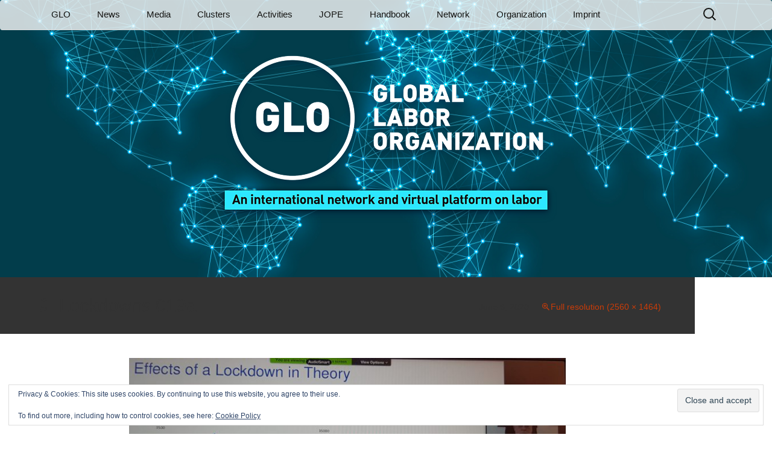

--- FILE ---
content_type: text/html; charset=UTF-8
request_url: https://glabor.org/lockdowns-019a/
body_size: 16265
content:
<!DOCTYPE html>
<!--[if IE 7]>
<html class="ie ie7" lang="en-US">
<![endif]-->
<!--[if IE 8]>
<html class="ie ie8" lang="en-US">
<![endif]-->
<!--[if !(IE 7) & !(IE 8)]><!-->
<html lang="en-US">
<!--<![endif]-->
<head>
	<meta charset="UTF-8">
	<meta name="viewport" content="width=device-width">
	<title>Lockdowns 019a</title>
	<link rel="profile" href="http://gmpg.org/xfn/11">
	<link rel="pingback" href="https://glabor.org/xmlrpc.php">
	<meta name='robots' content='index, follow, max-image-preview:large, max-snippet:-1, max-video-preview:-1' />
	<style>img:is([sizes="auto" i], [sizes^="auto," i]) { contain-intrinsic-size: 3000px 1500px }</style>
	
	<!-- This site is optimized with the Yoast SEO plugin v26.6 - https://yoast.com/wordpress/plugins/seo/ -->
	<title>Lockdowns 019a</title>
	<link rel="canonical" href="https://glabor.org/lockdowns-019a/" />
	<meta property="og:locale" content="en_US" />
	<meta property="og:type" content="article" />
	<meta property="og:title" content="Lockdowns 019a" />
	<meta property="og:url" content="https://glabor.org/lockdowns-019a/" />
	<meta property="og:site_name" content="Global Labor Organization (GLO)" />
	<meta property="og:image" content="https://glabor.org/lockdowns-019a" />
	<meta property="og:image:width" content="2560" />
	<meta property="og:image:height" content="1464" />
	<meta property="og:image:type" content="image/jpeg" />
	<meta name="twitter:card" content="summary_large_image" />
	<meta name="twitter:site" content="@Glabor_org" />
	<script type="application/ld+json" class="yoast-schema-graph">{"@context":"https://schema.org","@graph":[{"@type":"WebPage","@id":"https://glabor.org/lockdowns-019a/","url":"https://glabor.org/lockdowns-019a/","name":"Lockdowns 019a","isPartOf":{"@id":"https://glabor.org/#website"},"primaryImageOfPage":{"@id":"https://glabor.org/lockdowns-019a/#primaryimage"},"image":{"@id":"https://glabor.org/lockdowns-019a/#primaryimage"},"thumbnailUrl":"https://glabor.org/wp-content/uploads/2020/06/Lockdowns-019a-scaled.jpg","datePublished":"2020-06-06T08:31:53+00:00","breadcrumb":{"@id":"https://glabor.org/lockdowns-019a/#breadcrumb"},"inLanguage":"en-US","potentialAction":[{"@type":"ReadAction","target":["https://glabor.org/lockdowns-019a/"]}]},{"@type":"ImageObject","inLanguage":"en-US","@id":"https://glabor.org/lockdowns-019a/#primaryimage","url":"https://glabor.org/wp-content/uploads/2020/06/Lockdowns-019a-scaled.jpg","contentUrl":"https://glabor.org/wp-content/uploads/2020/06/Lockdowns-019a-scaled.jpg","width":2560,"height":1464},{"@type":"BreadcrumbList","@id":"https://glabor.org/lockdowns-019a/#breadcrumb","itemListElement":[{"@type":"ListItem","position":1,"name":"Home","item":"https://glabor.org/"},{"@type":"ListItem","position":2,"name":"Lockdowns 019a"}]},{"@type":"WebSite","@id":"https://glabor.org/#website","url":"https://glabor.org/","name":"Global Labor Organization (GLO)","description":"","publisher":{"@id":"https://glabor.org/#organization"},"potentialAction":[{"@type":"SearchAction","target":{"@type":"EntryPoint","urlTemplate":"https://glabor.org/?s={search_term_string}"},"query-input":{"@type":"PropertyValueSpecification","valueRequired":true,"valueName":"search_term_string"}}],"inLanguage":"en-US"},{"@type":"Organization","@id":"https://glabor.org/#organization","name":"Global Labor Organization (GLO)","url":"https://glabor.org/","logo":{"@type":"ImageObject","inLanguage":"en-US","@id":"https://glabor.org/#/schema/logo/image/","url":"https://glabor.org/wp-content/uploads/2017/03/GLO_black.png","contentUrl":"https://glabor.org/wp-content/uploads/2017/03/GLO_black.png","width":300,"height":300,"caption":"Global Labor Organization (GLO)"},"image":{"@id":"https://glabor.org/#/schema/logo/image/"},"sameAs":["https://x.com/Glabor_org","https://www.linkedin.com/company/17979647"]}]}</script>
	<!-- / Yoast SEO plugin. -->


<link rel='dns-prefetch' href='//js.stripe.com' />
<link rel='dns-prefetch' href='//secure.gravatar.com' />
<link rel='dns-prefetch' href='//stats.wp.com' />
<link rel='dns-prefetch' href='//checkout.stripe.com' />
<link rel='dns-prefetch' href='//v0.wordpress.com' />
<link rel='preconnect' href='//c0.wp.com' />
<link rel="alternate" type="application/rss+xml" title="Global Labor Organization (GLO) &raquo; Feed" href="https://glabor.org/feed/" />
<link rel="alternate" type="application/rss+xml" title="Global Labor Organization (GLO) &raquo; Comments Feed" href="https://glabor.org/comments/feed/" />
<link rel="alternate" type="text/calendar" title="Global Labor Organization (GLO) &raquo; iCal Feed" href="https://glabor.org/events/?ical=1" />
<script>
window._wpemojiSettings = {"baseUrl":"https:\/\/s.w.org\/images\/core\/emoji\/16.0.1\/72x72\/","ext":".png","svgUrl":"https:\/\/s.w.org\/images\/core\/emoji\/16.0.1\/svg\/","svgExt":".svg","source":{"concatemoji":"https:\/\/glabor.org\/wp-includes\/js\/wp-emoji-release.min.js?ver=6.8.3"}};
/*! This file is auto-generated */
!function(s,n){var o,i,e;function c(e){try{var t={supportTests:e,timestamp:(new Date).valueOf()};sessionStorage.setItem(o,JSON.stringify(t))}catch(e){}}function p(e,t,n){e.clearRect(0,0,e.canvas.width,e.canvas.height),e.fillText(t,0,0);var t=new Uint32Array(e.getImageData(0,0,e.canvas.width,e.canvas.height).data),a=(e.clearRect(0,0,e.canvas.width,e.canvas.height),e.fillText(n,0,0),new Uint32Array(e.getImageData(0,0,e.canvas.width,e.canvas.height).data));return t.every(function(e,t){return e===a[t]})}function u(e,t){e.clearRect(0,0,e.canvas.width,e.canvas.height),e.fillText(t,0,0);for(var n=e.getImageData(16,16,1,1),a=0;a<n.data.length;a++)if(0!==n.data[a])return!1;return!0}function f(e,t,n,a){switch(t){case"flag":return n(e,"\ud83c\udff3\ufe0f\u200d\u26a7\ufe0f","\ud83c\udff3\ufe0f\u200b\u26a7\ufe0f")?!1:!n(e,"\ud83c\udde8\ud83c\uddf6","\ud83c\udde8\u200b\ud83c\uddf6")&&!n(e,"\ud83c\udff4\udb40\udc67\udb40\udc62\udb40\udc65\udb40\udc6e\udb40\udc67\udb40\udc7f","\ud83c\udff4\u200b\udb40\udc67\u200b\udb40\udc62\u200b\udb40\udc65\u200b\udb40\udc6e\u200b\udb40\udc67\u200b\udb40\udc7f");case"emoji":return!a(e,"\ud83e\udedf")}return!1}function g(e,t,n,a){var r="undefined"!=typeof WorkerGlobalScope&&self instanceof WorkerGlobalScope?new OffscreenCanvas(300,150):s.createElement("canvas"),o=r.getContext("2d",{willReadFrequently:!0}),i=(o.textBaseline="top",o.font="600 32px Arial",{});return e.forEach(function(e){i[e]=t(o,e,n,a)}),i}function t(e){var t=s.createElement("script");t.src=e,t.defer=!0,s.head.appendChild(t)}"undefined"!=typeof Promise&&(o="wpEmojiSettingsSupports",i=["flag","emoji"],n.supports={everything:!0,everythingExceptFlag:!0},e=new Promise(function(e){s.addEventListener("DOMContentLoaded",e,{once:!0})}),new Promise(function(t){var n=function(){try{var e=JSON.parse(sessionStorage.getItem(o));if("object"==typeof e&&"number"==typeof e.timestamp&&(new Date).valueOf()<e.timestamp+604800&&"object"==typeof e.supportTests)return e.supportTests}catch(e){}return null}();if(!n){if("undefined"!=typeof Worker&&"undefined"!=typeof OffscreenCanvas&&"undefined"!=typeof URL&&URL.createObjectURL&&"undefined"!=typeof Blob)try{var e="postMessage("+g.toString()+"("+[JSON.stringify(i),f.toString(),p.toString(),u.toString()].join(",")+"));",a=new Blob([e],{type:"text/javascript"}),r=new Worker(URL.createObjectURL(a),{name:"wpTestEmojiSupports"});return void(r.onmessage=function(e){c(n=e.data),r.terminate(),t(n)})}catch(e){}c(n=g(i,f,p,u))}t(n)}).then(function(e){for(var t in e)n.supports[t]=e[t],n.supports.everything=n.supports.everything&&n.supports[t],"flag"!==t&&(n.supports.everythingExceptFlag=n.supports.everythingExceptFlag&&n.supports[t]);n.supports.everythingExceptFlag=n.supports.everythingExceptFlag&&!n.supports.flag,n.DOMReady=!1,n.readyCallback=function(){n.DOMReady=!0}}).then(function(){return e}).then(function(){var e;n.supports.everything||(n.readyCallback(),(e=n.source||{}).concatemoji?t(e.concatemoji):e.wpemoji&&e.twemoji&&(t(e.twemoji),t(e.wpemoji)))}))}((window,document),window._wpemojiSettings);
</script>
<style id='wp-emoji-styles-inline-css'>

	img.wp-smiley, img.emoji {
		display: inline !important;
		border: none !important;
		box-shadow: none !important;
		height: 1em !important;
		width: 1em !important;
		margin: 0 0.07em !important;
		vertical-align: -0.1em !important;
		background: none !important;
		padding: 0 !important;
	}
</style>
<link rel='stylesheet' id='wp-block-library-css' href='https://c0.wp.com/c/6.8.3/wp-includes/css/dist/block-library/style.min.css' media='all' />
<style id='wp-block-library-theme-inline-css'>
.wp-block-audio :where(figcaption){color:#555;font-size:13px;text-align:center}.is-dark-theme .wp-block-audio :where(figcaption){color:#ffffffa6}.wp-block-audio{margin:0 0 1em}.wp-block-code{border:1px solid #ccc;border-radius:4px;font-family:Menlo,Consolas,monaco,monospace;padding:.8em 1em}.wp-block-embed :where(figcaption){color:#555;font-size:13px;text-align:center}.is-dark-theme .wp-block-embed :where(figcaption){color:#ffffffa6}.wp-block-embed{margin:0 0 1em}.blocks-gallery-caption{color:#555;font-size:13px;text-align:center}.is-dark-theme .blocks-gallery-caption{color:#ffffffa6}:root :where(.wp-block-image figcaption){color:#555;font-size:13px;text-align:center}.is-dark-theme :root :where(.wp-block-image figcaption){color:#ffffffa6}.wp-block-image{margin:0 0 1em}.wp-block-pullquote{border-bottom:4px solid;border-top:4px solid;color:currentColor;margin-bottom:1.75em}.wp-block-pullquote cite,.wp-block-pullquote footer,.wp-block-pullquote__citation{color:currentColor;font-size:.8125em;font-style:normal;text-transform:uppercase}.wp-block-quote{border-left:.25em solid;margin:0 0 1.75em;padding-left:1em}.wp-block-quote cite,.wp-block-quote footer{color:currentColor;font-size:.8125em;font-style:normal;position:relative}.wp-block-quote:where(.has-text-align-right){border-left:none;border-right:.25em solid;padding-left:0;padding-right:1em}.wp-block-quote:where(.has-text-align-center){border:none;padding-left:0}.wp-block-quote.is-large,.wp-block-quote.is-style-large,.wp-block-quote:where(.is-style-plain){border:none}.wp-block-search .wp-block-search__label{font-weight:700}.wp-block-search__button{border:1px solid #ccc;padding:.375em .625em}:where(.wp-block-group.has-background){padding:1.25em 2.375em}.wp-block-separator.has-css-opacity{opacity:.4}.wp-block-separator{border:none;border-bottom:2px solid;margin-left:auto;margin-right:auto}.wp-block-separator.has-alpha-channel-opacity{opacity:1}.wp-block-separator:not(.is-style-wide):not(.is-style-dots){width:100px}.wp-block-separator.has-background:not(.is-style-dots){border-bottom:none;height:1px}.wp-block-separator.has-background:not(.is-style-wide):not(.is-style-dots){height:2px}.wp-block-table{margin:0 0 1em}.wp-block-table td,.wp-block-table th{word-break:normal}.wp-block-table :where(figcaption){color:#555;font-size:13px;text-align:center}.is-dark-theme .wp-block-table :where(figcaption){color:#ffffffa6}.wp-block-video :where(figcaption){color:#555;font-size:13px;text-align:center}.is-dark-theme .wp-block-video :where(figcaption){color:#ffffffa6}.wp-block-video{margin:0 0 1em}:root :where(.wp-block-template-part.has-background){margin-bottom:0;margin-top:0;padding:1.25em 2.375em}
</style>
<style id='classic-theme-styles-inline-css'>
/*! This file is auto-generated */
.wp-block-button__link{color:#fff;background-color:#32373c;border-radius:9999px;box-shadow:none;text-decoration:none;padding:calc(.667em + 2px) calc(1.333em + 2px);font-size:1.125em}.wp-block-file__button{background:#32373c;color:#fff;text-decoration:none}
</style>
<style id='pdfemb-pdf-embedder-viewer-style-inline-css'>
.wp-block-pdfemb-pdf-embedder-viewer{max-width:none}

</style>
<link rel='stylesheet' id='mediaelement-css' href='https://c0.wp.com/c/6.8.3/wp-includes/js/mediaelement/mediaelementplayer-legacy.min.css' media='all' />
<link rel='stylesheet' id='wp-mediaelement-css' href='https://c0.wp.com/c/6.8.3/wp-includes/js/mediaelement/wp-mediaelement.min.css' media='all' />
<style id='jetpack-sharing-buttons-style-inline-css'>
.jetpack-sharing-buttons__services-list{display:flex;flex-direction:row;flex-wrap:wrap;gap:0;list-style-type:none;margin:5px;padding:0}.jetpack-sharing-buttons__services-list.has-small-icon-size{font-size:12px}.jetpack-sharing-buttons__services-list.has-normal-icon-size{font-size:16px}.jetpack-sharing-buttons__services-list.has-large-icon-size{font-size:24px}.jetpack-sharing-buttons__services-list.has-huge-icon-size{font-size:36px}@media print{.jetpack-sharing-buttons__services-list{display:none!important}}.editor-styles-wrapper .wp-block-jetpack-sharing-buttons{gap:0;padding-inline-start:0}ul.jetpack-sharing-buttons__services-list.has-background{padding:1.25em 2.375em}
</style>
<style id='global-styles-inline-css'>
:root{--wp--preset--aspect-ratio--square: 1;--wp--preset--aspect-ratio--4-3: 4/3;--wp--preset--aspect-ratio--3-4: 3/4;--wp--preset--aspect-ratio--3-2: 3/2;--wp--preset--aspect-ratio--2-3: 2/3;--wp--preset--aspect-ratio--16-9: 16/9;--wp--preset--aspect-ratio--9-16: 9/16;--wp--preset--color--black: #000000;--wp--preset--color--cyan-bluish-gray: #abb8c3;--wp--preset--color--white: #fff;--wp--preset--color--pale-pink: #f78da7;--wp--preset--color--vivid-red: #cf2e2e;--wp--preset--color--luminous-vivid-orange: #ff6900;--wp--preset--color--luminous-vivid-amber: #fcb900;--wp--preset--color--light-green-cyan: #7bdcb5;--wp--preset--color--vivid-green-cyan: #00d084;--wp--preset--color--pale-cyan-blue: #8ed1fc;--wp--preset--color--vivid-cyan-blue: #0693e3;--wp--preset--color--vivid-purple: #9b51e0;--wp--preset--color--dark-gray: #141412;--wp--preset--color--red: #bc360a;--wp--preset--color--medium-orange: #db572f;--wp--preset--color--light-orange: #ea9629;--wp--preset--color--yellow: #fbca3c;--wp--preset--color--dark-brown: #220e10;--wp--preset--color--medium-brown: #722d19;--wp--preset--color--light-brown: #eadaa6;--wp--preset--color--beige: #e8e5ce;--wp--preset--color--off-white: #f7f5e7;--wp--preset--gradient--vivid-cyan-blue-to-vivid-purple: linear-gradient(135deg,rgba(6,147,227,1) 0%,rgb(155,81,224) 100%);--wp--preset--gradient--light-green-cyan-to-vivid-green-cyan: linear-gradient(135deg,rgb(122,220,180) 0%,rgb(0,208,130) 100%);--wp--preset--gradient--luminous-vivid-amber-to-luminous-vivid-orange: linear-gradient(135deg,rgba(252,185,0,1) 0%,rgba(255,105,0,1) 100%);--wp--preset--gradient--luminous-vivid-orange-to-vivid-red: linear-gradient(135deg,rgba(255,105,0,1) 0%,rgb(207,46,46) 100%);--wp--preset--gradient--very-light-gray-to-cyan-bluish-gray: linear-gradient(135deg,rgb(238,238,238) 0%,rgb(169,184,195) 100%);--wp--preset--gradient--cool-to-warm-spectrum: linear-gradient(135deg,rgb(74,234,220) 0%,rgb(151,120,209) 20%,rgb(207,42,186) 40%,rgb(238,44,130) 60%,rgb(251,105,98) 80%,rgb(254,248,76) 100%);--wp--preset--gradient--blush-light-purple: linear-gradient(135deg,rgb(255,206,236) 0%,rgb(152,150,240) 100%);--wp--preset--gradient--blush-bordeaux: linear-gradient(135deg,rgb(254,205,165) 0%,rgb(254,45,45) 50%,rgb(107,0,62) 100%);--wp--preset--gradient--luminous-dusk: linear-gradient(135deg,rgb(255,203,112) 0%,rgb(199,81,192) 50%,rgb(65,88,208) 100%);--wp--preset--gradient--pale-ocean: linear-gradient(135deg,rgb(255,245,203) 0%,rgb(182,227,212) 50%,rgb(51,167,181) 100%);--wp--preset--gradient--electric-grass: linear-gradient(135deg,rgb(202,248,128) 0%,rgb(113,206,126) 100%);--wp--preset--gradient--midnight: linear-gradient(135deg,rgb(2,3,129) 0%,rgb(40,116,252) 100%);--wp--preset--gradient--autumn-brown: linear-gradient(135deg, rgba(226,45,15,1) 0%, rgba(158,25,13,1) 100%);--wp--preset--gradient--sunset-yellow: linear-gradient(135deg, rgba(233,139,41,1) 0%, rgba(238,179,95,1) 100%);--wp--preset--gradient--light-sky: linear-gradient(135deg,rgba(228,228,228,1.0) 0%,rgba(208,225,252,1.0) 100%);--wp--preset--gradient--dark-sky: linear-gradient(135deg,rgba(0,0,0,1.0) 0%,rgba(56,61,69,1.0) 100%);--wp--preset--font-size--small: 13px;--wp--preset--font-size--medium: 20px;--wp--preset--font-size--large: 36px;--wp--preset--font-size--x-large: 42px;--wp--preset--spacing--20: 0.44rem;--wp--preset--spacing--30: 0.67rem;--wp--preset--spacing--40: 1rem;--wp--preset--spacing--50: 1.5rem;--wp--preset--spacing--60: 2.25rem;--wp--preset--spacing--70: 3.38rem;--wp--preset--spacing--80: 5.06rem;--wp--preset--shadow--natural: 6px 6px 9px rgba(0, 0, 0, 0.2);--wp--preset--shadow--deep: 12px 12px 50px rgba(0, 0, 0, 0.4);--wp--preset--shadow--sharp: 6px 6px 0px rgba(0, 0, 0, 0.2);--wp--preset--shadow--outlined: 6px 6px 0px -3px rgba(255, 255, 255, 1), 6px 6px rgba(0, 0, 0, 1);--wp--preset--shadow--crisp: 6px 6px 0px rgba(0, 0, 0, 1);}:where(.is-layout-flex){gap: 0.5em;}:where(.is-layout-grid){gap: 0.5em;}body .is-layout-flex{display: flex;}.is-layout-flex{flex-wrap: wrap;align-items: center;}.is-layout-flex > :is(*, div){margin: 0;}body .is-layout-grid{display: grid;}.is-layout-grid > :is(*, div){margin: 0;}:where(.wp-block-columns.is-layout-flex){gap: 2em;}:where(.wp-block-columns.is-layout-grid){gap: 2em;}:where(.wp-block-post-template.is-layout-flex){gap: 1.25em;}:where(.wp-block-post-template.is-layout-grid){gap: 1.25em;}.has-black-color{color: var(--wp--preset--color--black) !important;}.has-cyan-bluish-gray-color{color: var(--wp--preset--color--cyan-bluish-gray) !important;}.has-white-color{color: var(--wp--preset--color--white) !important;}.has-pale-pink-color{color: var(--wp--preset--color--pale-pink) !important;}.has-vivid-red-color{color: var(--wp--preset--color--vivid-red) !important;}.has-luminous-vivid-orange-color{color: var(--wp--preset--color--luminous-vivid-orange) !important;}.has-luminous-vivid-amber-color{color: var(--wp--preset--color--luminous-vivid-amber) !important;}.has-light-green-cyan-color{color: var(--wp--preset--color--light-green-cyan) !important;}.has-vivid-green-cyan-color{color: var(--wp--preset--color--vivid-green-cyan) !important;}.has-pale-cyan-blue-color{color: var(--wp--preset--color--pale-cyan-blue) !important;}.has-vivid-cyan-blue-color{color: var(--wp--preset--color--vivid-cyan-blue) !important;}.has-vivid-purple-color{color: var(--wp--preset--color--vivid-purple) !important;}.has-black-background-color{background-color: var(--wp--preset--color--black) !important;}.has-cyan-bluish-gray-background-color{background-color: var(--wp--preset--color--cyan-bluish-gray) !important;}.has-white-background-color{background-color: var(--wp--preset--color--white) !important;}.has-pale-pink-background-color{background-color: var(--wp--preset--color--pale-pink) !important;}.has-vivid-red-background-color{background-color: var(--wp--preset--color--vivid-red) !important;}.has-luminous-vivid-orange-background-color{background-color: var(--wp--preset--color--luminous-vivid-orange) !important;}.has-luminous-vivid-amber-background-color{background-color: var(--wp--preset--color--luminous-vivid-amber) !important;}.has-light-green-cyan-background-color{background-color: var(--wp--preset--color--light-green-cyan) !important;}.has-vivid-green-cyan-background-color{background-color: var(--wp--preset--color--vivid-green-cyan) !important;}.has-pale-cyan-blue-background-color{background-color: var(--wp--preset--color--pale-cyan-blue) !important;}.has-vivid-cyan-blue-background-color{background-color: var(--wp--preset--color--vivid-cyan-blue) !important;}.has-vivid-purple-background-color{background-color: var(--wp--preset--color--vivid-purple) !important;}.has-black-border-color{border-color: var(--wp--preset--color--black) !important;}.has-cyan-bluish-gray-border-color{border-color: var(--wp--preset--color--cyan-bluish-gray) !important;}.has-white-border-color{border-color: var(--wp--preset--color--white) !important;}.has-pale-pink-border-color{border-color: var(--wp--preset--color--pale-pink) !important;}.has-vivid-red-border-color{border-color: var(--wp--preset--color--vivid-red) !important;}.has-luminous-vivid-orange-border-color{border-color: var(--wp--preset--color--luminous-vivid-orange) !important;}.has-luminous-vivid-amber-border-color{border-color: var(--wp--preset--color--luminous-vivid-amber) !important;}.has-light-green-cyan-border-color{border-color: var(--wp--preset--color--light-green-cyan) !important;}.has-vivid-green-cyan-border-color{border-color: var(--wp--preset--color--vivid-green-cyan) !important;}.has-pale-cyan-blue-border-color{border-color: var(--wp--preset--color--pale-cyan-blue) !important;}.has-vivid-cyan-blue-border-color{border-color: var(--wp--preset--color--vivid-cyan-blue) !important;}.has-vivid-purple-border-color{border-color: var(--wp--preset--color--vivid-purple) !important;}.has-vivid-cyan-blue-to-vivid-purple-gradient-background{background: var(--wp--preset--gradient--vivid-cyan-blue-to-vivid-purple) !important;}.has-light-green-cyan-to-vivid-green-cyan-gradient-background{background: var(--wp--preset--gradient--light-green-cyan-to-vivid-green-cyan) !important;}.has-luminous-vivid-amber-to-luminous-vivid-orange-gradient-background{background: var(--wp--preset--gradient--luminous-vivid-amber-to-luminous-vivid-orange) !important;}.has-luminous-vivid-orange-to-vivid-red-gradient-background{background: var(--wp--preset--gradient--luminous-vivid-orange-to-vivid-red) !important;}.has-very-light-gray-to-cyan-bluish-gray-gradient-background{background: var(--wp--preset--gradient--very-light-gray-to-cyan-bluish-gray) !important;}.has-cool-to-warm-spectrum-gradient-background{background: var(--wp--preset--gradient--cool-to-warm-spectrum) !important;}.has-blush-light-purple-gradient-background{background: var(--wp--preset--gradient--blush-light-purple) !important;}.has-blush-bordeaux-gradient-background{background: var(--wp--preset--gradient--blush-bordeaux) !important;}.has-luminous-dusk-gradient-background{background: var(--wp--preset--gradient--luminous-dusk) !important;}.has-pale-ocean-gradient-background{background: var(--wp--preset--gradient--pale-ocean) !important;}.has-electric-grass-gradient-background{background: var(--wp--preset--gradient--electric-grass) !important;}.has-midnight-gradient-background{background: var(--wp--preset--gradient--midnight) !important;}.has-small-font-size{font-size: var(--wp--preset--font-size--small) !important;}.has-medium-font-size{font-size: var(--wp--preset--font-size--medium) !important;}.has-large-font-size{font-size: var(--wp--preset--font-size--large) !important;}.has-x-large-font-size{font-size: var(--wp--preset--font-size--x-large) !important;}
:where(.wp-block-post-template.is-layout-flex){gap: 1.25em;}:where(.wp-block-post-template.is-layout-grid){gap: 1.25em;}
:where(.wp-block-columns.is-layout-flex){gap: 2em;}:where(.wp-block-columns.is-layout-grid){gap: 2em;}
:root :where(.wp-block-pullquote){font-size: 1.5em;line-height: 1.6;}
</style>
<!-- <link rel='stylesheet' id='rtec_styles-css' href='https://glabor.org/wp-content/plugins/registrations-for-the-events-calendar/css/rtec-styles.css?ver=2.13.8' media='all' /> -->
<link rel="stylesheet" type="text/css" href="//glabor.org/wp-content/cache/wpfc-minified/efgzx62v/i1j13.css" media="all"/>
<link rel='stylesheet' id='stripe-checkout-button-css' href='https://checkout.stripe.com/v3/checkout/button.css' media='all' />
<!-- <link rel='stylesheet' id='simpay-public-css' href='https://glabor.org/wp-content/plugins/wp-simple-pay-pro-3/includes/core/assets/css/simpay-public.min.css?ver=4.16.1' media='all' /> -->
<!-- <link rel='stylesheet' id='simpay-public-pro-css' href='https://glabor.org/wp-content/plugins/wp-simple-pay-pro-3/includes/pro/assets/css/simpay-public-pro.min.css?ver=4.16.1' media='all' /> -->
<!-- <link rel='stylesheet' id='ivory-search-styles-css' href='https://glabor.org/wp-content/plugins/add-search-to-menu/public/css/ivory-search.min.css?ver=5.5.13' media='all' /> -->
<!-- <link rel='stylesheet' id='twentythirteen-style-css' href='https://glabor.org/wp-content/themes/wic2015/css/twentythirteen.min.css?ver=v1.1.6' media='all' /> -->
<!-- <link rel='stylesheet' id='bootstrap-style-css' href='https://glabor.org/wp-content/themes/wic2015/css/bootstrap.min.css?ver=v1.1.6' media='all' /> -->
<link rel="stylesheet" type="text/css" href="//glabor.org/wp-content/cache/wpfc-minified/etxlcd5x/i1j13.css" media="all"/>
<link rel='stylesheet' id='dashicons-css' href='https://c0.wp.com/c/6.8.3/wp-includes/css/dashicons.min.css' media='all' />
<link rel='stylesheet' id='genericons-css' href='https://c0.wp.com/p/jetpack/15.3.1/_inc/genericons/genericons/genericons.css' media='all' />
<!-- <link rel='stylesheet' id='wic2015-style-css' href='https://glabor.org/wp-content/themes/wic2015/style.css?ver=v1.1.6' media='all' /> -->
<!-- <link rel='stylesheet' id='twentythirteen-fonts-css' href='https://glabor.org/wp-content/themes/twentythirteen/fonts/source-sans-pro-plus-bitter.css?ver=20230328' media='all' /> -->
<!-- <link rel='stylesheet' id='twentythirteen-block-style-css' href='https://glabor.org/wp-content/themes/twentythirteen/css/blocks.css?ver=20240520' media='all' /> -->
<link rel="stylesheet" type="text/css" href="//glabor.org/wp-content/cache/wpfc-minified/du5bf4hk/i1j13.css" media="all"/>
<!-- <link rel='stylesheet' id='UserAccessManagerLoginForm-css' href='https://glabor.org/wp-content/plugins/user-access-manager/assets/css/uamLoginForm.css?ver=2.3.8' media='screen' /> -->
<link rel="stylesheet" type="text/css" href="//glabor.org/wp-content/cache/wpfc-minified/q7ypk5c0/i1j13.css" media="screen"/>
<link rel='stylesheet' id='jetpack-subscriptions-css' href='https://c0.wp.com/p/jetpack/15.3.1/_inc/build/subscriptions/subscriptions.min.css' media='all' />
<!-- <link rel='stylesheet' id='um_modal-css' href='https://glabor.org/wp-content/plugins/ultimate-member/assets/css/um-modal.min.css?ver=2.11.1' media='all' /> -->
<!-- <link rel='stylesheet' id='um_ui-css' href='https://glabor.org/wp-content/plugins/ultimate-member/assets/libs/jquery-ui/jquery-ui.min.css?ver=1.13.2' media='all' /> -->
<!-- <link rel='stylesheet' id='um_tipsy-css' href='https://glabor.org/wp-content/plugins/ultimate-member/assets/libs/tipsy/tipsy.min.css?ver=1.0.0a' media='all' /> -->
<!-- <link rel='stylesheet' id='um_raty-css' href='https://glabor.org/wp-content/plugins/ultimate-member/assets/libs/raty/um-raty.min.css?ver=2.6.0' media='all' /> -->
<!-- <link rel='stylesheet' id='select2-css' href='https://glabor.org/wp-content/plugins/ultimate-member/assets/libs/select2/select2.min.css?ver=4.0.13' media='all' /> -->
<!-- <link rel='stylesheet' id='um_fileupload-css' href='https://glabor.org/wp-content/plugins/ultimate-member/assets/css/um-fileupload.min.css?ver=2.11.1' media='all' /> -->
<!-- <link rel='stylesheet' id='um_confirm-css' href='https://glabor.org/wp-content/plugins/ultimate-member/assets/libs/um-confirm/um-confirm.min.css?ver=1.0' media='all' /> -->
<!-- <link rel='stylesheet' id='um_datetime-css' href='https://glabor.org/wp-content/plugins/ultimate-member/assets/libs/pickadate/default.min.css?ver=3.6.2' media='all' /> -->
<!-- <link rel='stylesheet' id='um_datetime_date-css' href='https://glabor.org/wp-content/plugins/ultimate-member/assets/libs/pickadate/default.date.min.css?ver=3.6.2' media='all' /> -->
<!-- <link rel='stylesheet' id='um_datetime_time-css' href='https://glabor.org/wp-content/plugins/ultimate-member/assets/libs/pickadate/default.time.min.css?ver=3.6.2' media='all' /> -->
<!-- <link rel='stylesheet' id='um_fonticons_ii-css' href='https://glabor.org/wp-content/plugins/ultimate-member/assets/libs/legacy/fonticons/fonticons-ii.min.css?ver=2.11.1' media='all' /> -->
<!-- <link rel='stylesheet' id='um_fonticons_fa-css' href='https://glabor.org/wp-content/plugins/ultimate-member/assets/libs/legacy/fonticons/fonticons-fa.min.css?ver=2.11.1' media='all' /> -->
<!-- <link rel='stylesheet' id='um_fontawesome-css' href='https://glabor.org/wp-content/plugins/ultimate-member/assets/css/um-fontawesome.min.css?ver=6.5.2' media='all' /> -->
<!-- <link rel='stylesheet' id='um_common-css' href='https://glabor.org/wp-content/plugins/ultimate-member/assets/css/common.min.css?ver=2.11.1' media='all' /> -->
<!-- <link rel='stylesheet' id='um_responsive-css' href='https://glabor.org/wp-content/plugins/ultimate-member/assets/css/um-responsive.min.css?ver=2.11.1' media='all' /> -->
<!-- <link rel='stylesheet' id='um_styles-css' href='https://glabor.org/wp-content/plugins/ultimate-member/assets/css/um-styles.min.css?ver=2.11.1' media='all' /> -->
<!-- <link rel='stylesheet' id='um_crop-css' href='https://glabor.org/wp-content/plugins/ultimate-member/assets/libs/cropper/cropper.min.css?ver=1.6.1' media='all' /> -->
<!-- <link rel='stylesheet' id='um_profile-css' href='https://glabor.org/wp-content/plugins/ultimate-member/assets/css/um-profile.min.css?ver=2.11.1' media='all' /> -->
<!-- <link rel='stylesheet' id='um_account-css' href='https://glabor.org/wp-content/plugins/ultimate-member/assets/css/um-account.min.css?ver=2.11.1' media='all' /> -->
<!-- <link rel='stylesheet' id='um_misc-css' href='https://glabor.org/wp-content/plugins/ultimate-member/assets/css/um-misc.min.css?ver=2.11.1' media='all' /> -->
<!-- <link rel='stylesheet' id='um_default_css-css' href='https://glabor.org/wp-content/plugins/ultimate-member/assets/css/um-old-default.min.css?ver=2.11.1' media='all' /> -->
<!-- <link rel='stylesheet' id='um_old_css-css' href='https://glabor.org/wp-content/plugins/ultimate-member/../../uploads/ultimatemember/um_old_settings.css?ver=2.0.0' media='all' /> -->
<link rel="stylesheet" type="text/css" href="//glabor.org/wp-content/cache/wpfc-minified/dqm7a5k1/i1j13.css" media="all"/>
<link rel='stylesheet' id='sharedaddy-css' href='https://c0.wp.com/p/jetpack/15.3.1/modules/sharedaddy/sharing.css' media='all' />
<link rel='stylesheet' id='social-logos-css' href='https://c0.wp.com/p/jetpack/15.3.1/_inc/social-logos/social-logos.min.css' media='all' />
<script src="https://c0.wp.com/c/6.8.3/wp-includes/js/jquery/jquery.min.js" id="jquery-core-js"></script>
<script src="https://c0.wp.com/c/6.8.3/wp-includes/js/jquery/jquery-migrate.min.js" id="jquery-migrate-js"></script>
<script src='//glabor.org/wp-content/cache/wpfc-minified/lm56matq/i1j13.js' type="text/javascript"></script>
<!-- <script src="https://glabor.org/wp-content/themes/twentythirteen/js/functions.js?ver=20250727" id="twentythirteen-script-js" defer data-wp-strategy="defer"></script> -->
<!-- <script src="https://glabor.org/wp-content/plugins/ultimate-member/assets/js/um-gdpr.min.js?ver=2.11.1" id="um-gdpr-js"></script> -->
<link rel="https://api.w.org/" href="https://glabor.org/wp-json/" /><link rel="alternate" title="JSON" type="application/json" href="https://glabor.org/wp-json/wp/v2/media/8294" /><link rel="EditURI" type="application/rsd+xml" title="RSD" href="https://glabor.org/xmlrpc.php?rsd" />
<meta name="generator" content="WordPress 6.8.3" />
<link rel='shortlink' href='https://wp.me/a7CbNK-29M' />
<link rel="alternate" title="oEmbed (JSON)" type="application/json+oembed" href="https://glabor.org/wp-json/oembed/1.0/embed?url=https%3A%2F%2Fglabor.org%2Flockdowns-019a%2F" />
<link rel="alternate" title="oEmbed (XML)" type="text/xml+oembed" href="https://glabor.org/wp-json/oembed/1.0/embed?url=https%3A%2F%2Fglabor.org%2Flockdowns-019a%2F&#038;format=xml" />
<meta name="viewport" content="width=device-width, minimum-scale=1" /><meta name="tec-api-version" content="v1"><meta name="tec-api-origin" content="https://glabor.org"><link rel="alternate" href="https://glabor.org/wp-json/tribe/events/v1/" />	<style>img#wpstats{display:none}</style>
			<meta name="viewport" content="width=device-width, user-scalable=no, minimum-scale=1.0, maximum-scale=1.0">
<style type="text/css" id="custom-background-css">
div.custom-background-container { background-image: url('https://glabor.org/wp-content/uploads/2017/07/BG.jpg'); }
</style>
<link rel="icon" href="https://glabor.org/wp-content/uploads/2017/03/cropped-favicon_glabor-32x32.png" sizes="32x32" />
<link rel="icon" href="https://glabor.org/wp-content/uploads/2017/03/cropped-favicon_glabor-192x192.png" sizes="192x192" />
<link rel="apple-touch-icon" href="https://glabor.org/wp-content/uploads/2017/03/cropped-favicon_glabor-180x180.png" />
<meta name="msapplication-TileImage" content="https://glabor.org/wp-content/uploads/2017/03/cropped-favicon_glabor-270x270.png" />
		<style id="wp-custom-css">
			.nav-menu li a {
	font-size: 15px!important;
}

.main-navigation {
	max-width: 1150px!important;
}		</style>
		<style id="sccss">/*@import url('https://fonts.googleapis.com/css?family=Roboto+Condensed:300,300i,400,400i,700,700i" rel="stylesheet');

*{
 font-family: 'Roboto Condensed', sans-serif; 
}*/

.site-info{
 	display:none; 
}

#search-2{
	background-color:#52b8cd!important;  
}

.sub-menu li{
  	width:auto;
  	float:left;
  	padding-right:20px;
}

.sub-menu li a{
 	color:#FFFFFF!important; 
  	text-transform:uppercase;
}

.sub-menu{
 	padding-bottom:30px; 
  	height:40px;
  	line-height:40px;
}

#nav_menu-2{
	background-color:#173c49!important;
}

.widget-container #menu-your-glo li a{
	color:#52b8cd;
  	text-transform:uppercase;
}

.search-field{
	padding:8px;
  	text-transform:uppercase;
  	color:#52b8cd!important;
}

iframe{
 border:0px; 
}

.entry-content h2{
  border-bottom:3px solid #337ab7;
}
article .entry-content {
	-moz-hyphens: none;
	-ms-hyphens: none;
	-webkit-hyphens: none;
	hyphens: none;
	word-wrap: normal;
}

/*CSS Appearance for news registration area*/
#subscribe-field-blog_subscription-2{
  color: black;
}

input[name=jetpack_subscriptions_widget]{
  color:black;
}

#subscribe-field-blog_subscription-2::-webkit-input-placeholder { /* Chrome */
  color: black;
}
#subscribe-field-blog_subscription-2:-ms-input-placeholder { /* IE 10+ */
  color: black;
}
#subscribe-field-blog_subscription-2::-moz-placeholder { /* Firefox 19+ */
  color: black;
}
#subscribe-field-blog_subscription-2:-moz-placeholder { /* Firefox 4 - 18 */
  color: black;
}</style></head>

<body class="attachment wp-singular attachment-template-default single single-attachment postid-8294 attachmentid-8294 attachment-jpeg wp-embed-responsive wp-theme-twentythirteen wp-child-theme-wic2015 tribe-no-js twentythirteen">
	<div class="custom-background-container"></div><!-- .custom-background-container -->
	<div id="page" class="hfeed site">
		<header id="masthead" class="site-header" role="banner">
			<a class="home-link" href="https://glabor.org/" title="Global Labor Organization (GLO)" rel="home">
				<h1 class="site-title"><img id="site-logo" src="https://glabor.org/wp-content/uploads/2017/07/logo.png" alt="Global Labor Organization (GLO)"></h1>
				<h2 class="site-description"></h2>
			</a>

			<div id="navbar" class="navbar">
				<nav id="site-navigation" class="navigation main-navigation" role="navigation">
					<button class="menu-toggle">Menu</button>
					<a class="screen-reader-text skip-link" href="#content" title="Skip to content">Skip to content</a>
					<div class="menu-glo-container"><ul id="primary-menu" class="nav-menu"><li id="menu-item-49" class="menu-item menu-item-type-post_type menu-item-object-page menu-item-home menu-item-has-children menu-item-49"><a href="https://glabor.org/">GLO</a>
<ul class="sub-menu">
	<li id="menu-item-12" class="menu-item menu-item-type-post_type menu-item-object-page menu-item-12"><a href="https://glabor.org/mission/">Mission</a></li>
</ul>
</li>
<li id="menu-item-554" class="menu-item menu-item-type-post_type menu-item-object-page menu-item-has-children menu-item-554"><a href="https://glabor.org/news/">News</a>
<ul class="sub-menu">
	<li id="menu-item-23681" class="menu-item menu-item-type-post_type menu-item-object-page menu-item-23681"><a href="https://glabor.org/glo-news-26/">GLO News-26</a></li>
	<li id="menu-item-21604" class="menu-item menu-item-type-post_type menu-item-object-page menu-item-21604"><a href="https://glabor.org/glo-news-25/">GLO News-25</a></li>
	<li id="menu-item-19899" class="menu-item menu-item-type-post_type menu-item-object-page menu-item-19899"><a href="https://glabor.org/glo-news-24/">GLO News-24</a></li>
	<li id="menu-item-17870" class="menu-item menu-item-type-post_type menu-item-object-page menu-item-17870"><a href="https://glabor.org/news/glo-news-23/">GLO News-23</a></li>
	<li id="menu-item-14653" class="menu-item menu-item-type-post_type menu-item-object-page menu-item-14653"><a href="https://glabor.org/news/glo-news-22/">GLO News-22</a></li>
	<li id="menu-item-10771" class="menu-item menu-item-type-post_type menu-item-object-page menu-item-10771"><a href="https://glabor.org/glo-news-21/">GLO News-21</a></li>
	<li id="menu-item-6500" class="menu-item menu-item-type-post_type menu-item-object-page menu-item-6500"><a href="https://glabor.org/news/glo-news-20/">GLO News-20</a></li>
	<li id="menu-item-3549" class="menu-item menu-item-type-post_type menu-item-object-page menu-item-3549"><a href="https://glabor.org/news/glo-news-19/">GLO News-19</a></li>
	<li id="menu-item-2867" class="menu-item menu-item-type-post_type menu-item-object-page menu-item-2867"><a href="https://glabor.org/news/glo-news-18/">GLO News-18</a></li>
	<li id="menu-item-2868" class="menu-item menu-item-type-post_type menu-item-object-page menu-item-2868"><a href="https://glabor.org/news/glo-news-17/">GLO News-17</a></li>
</ul>
</li>
<li id="menu-item-3932" class="menu-item menu-item-type-post_type menu-item-object-page menu-item-has-children menu-item-3932"><a href="https://glabor.org/media/">Media</a>
<ul class="sub-menu">
	<li id="menu-item-23752" class="menu-item menu-item-type-post_type menu-item-object-page menu-item-has-children menu-item-23752"><a href="https://glabor.org/glo-discussion-papers/">GLO Discussion Papers</a>
	<ul class="sub-menu">
		<li id="menu-item-23698" class="menu-item menu-item-type-post_type menu-item-object-page menu-item-23698"><a href="https://glabor.org/glo-dps-2026/">GLO DPs-2026</a></li>
		<li id="menu-item-21633" class="menu-item menu-item-type-post_type menu-item-object-page menu-item-21633"><a href="https://glabor.org/glo-dps-2025/">GLO DPs-2025</a></li>
		<li id="menu-item-19909" class="menu-item menu-item-type-post_type menu-item-object-page menu-item-19909"><a href="https://glabor.org/glo-dps-2024/">GLO DPs-2024</a></li>
		<li id="menu-item-17875" class="menu-item menu-item-type-post_type menu-item-object-page menu-item-17875"><a href="https://glabor.org/glo-dps-2023/">GLO DPs-2023</a></li>
		<li id="menu-item-14589" class="menu-item menu-item-type-post_type menu-item-object-page menu-item-14589"><a href="https://glabor.org/glo-dps-2022/">GLO DPs-2022</a></li>
		<li id="menu-item-10847" class="menu-item menu-item-type-post_type menu-item-object-page menu-item-10847"><a href="https://glabor.org/discussion-papers/glo-dps-2021/">GLO DPs-2021</a></li>
		<li id="menu-item-6493" class="menu-item menu-item-type-post_type menu-item-object-page menu-item-6493"><a href="https://glabor.org/discussion-papers/glo-dps-2020/">GLO DPs-2020</a></li>
		<li id="menu-item-3771" class="menu-item menu-item-type-post_type menu-item-object-page menu-item-3771"><a href="https://glabor.org/discussion-papers/glo-dps-2019/">GLO DPs-2019</a></li>
		<li id="menu-item-3770" class="menu-item menu-item-type-post_type menu-item-object-page menu-item-3770"><a href="https://glabor.org/discussion-papers/glo-dps-2018/">GLO DPs-2018</a></li>
		<li id="menu-item-3769" class="menu-item menu-item-type-post_type menu-item-object-page menu-item-3769"><a href="https://glabor.org/discussion-papers/glo-dps-2017/">GLO DPs-2017</a></li>
		<li id="menu-item-214" class="menu-item menu-item-type-post_type menu-item-object-page menu-item-214"><a href="https://glabor.org/discussion-papers/">GLO DPS-ALL</a></li>
	</ul>
</li>
	<li id="menu-item-3931" class="menu-item menu-item-type-post_type menu-item-object-page menu-item-3931"><a href="https://glabor.org/interview/">Interviews</a></li>
	<li id="menu-item-8408" class="menu-item menu-item-type-post_type menu-item-object-page menu-item-8408"><a href="https://glabor.org/video/">Videos</a></li>
</ul>
</li>
<li id="menu-item-869" class="menu-item menu-item-type-post_type menu-item-object-page menu-item-has-children menu-item-869"><a href="https://glabor.org/cluster/">Clusters</a>
<ul class="sub-menu">
	<li id="menu-item-874" class="menu-item menu-item-type-post_type menu-item-object-page menu-item-has-children menu-item-874"><a href="https://glabor.org/cluster/thematic/">Thematic Clusters I</a>
	<ul class="sub-menu">
		<li id="menu-item-7401" class="menu-item menu-item-type-post_type menu-item-object-page menu-item-7401"><a href="https://glabor.org/cluster/thematic/coronavirus/">Coronavirus</a></li>
		<li id="menu-item-2596" class="menu-item menu-item-type-post_type menu-item-object-page menu-item-2596"><a href="https://glabor.org/cluster/thematic/china/">China</a></li>
		<li id="menu-item-6675" class="menu-item menu-item-type-post_type menu-item-object-page menu-item-6675"><a href="https://glabor.org/labor-in-conflict-fragile-and-emergency-areas/">Conflict</a></li>
		<li id="menu-item-3583" class="menu-item menu-item-type-post_type menu-item-object-page menu-item-3583"><a href="https://glabor.org/development-health-inequality-and-behavior/">Development, Health, Inequality and Behavior</a></li>
		<li id="menu-item-3834" class="menu-item menu-item-type-post_type menu-item-object-page menu-item-3834"><a href="https://glabor.org/cluster/thematic/economics-of-brexit/">Economics of Brexit</a></li>
		<li id="menu-item-6672" class="menu-item menu-item-type-post_type menu-item-object-page menu-item-6672"><a href="https://glabor.org/economics-of-happiness/">Economics of Happiness</a></li>
		<li id="menu-item-15182" class="menu-item menu-item-type-post_type menu-item-object-page menu-item-15182"><a href="https://glabor.org/employment-structural-transitions/">Employment Structural Transitions</a></li>
		<li id="menu-item-2666" class="menu-item menu-item-type-post_type menu-item-object-page menu-item-2666"><a href="https://glabor.org/cluster/thematic/environment-and-human-capital/">Environment and Human Capital</a></li>
		<li id="menu-item-6669" class="menu-item menu-item-type-post_type menu-item-object-page menu-item-6669"><a href="https://glabor.org/eu-mobility/">EU Mobility</a></li>
		<li id="menu-item-2663" class="menu-item menu-item-type-post_type menu-item-object-page menu-item-2663"><a href="https://glabor.org/cluster/thematic/gender/">Gender</a></li>
		<li id="menu-item-2805" class="menu-item menu-item-type-post_type menu-item-object-page menu-item-2805"><a href="https://glabor.org/cluster/thematic/labor-and-wealth/">Labor and Wealth</a></li>
	</ul>
</li>
	<li id="menu-item-19915" class="menu-item menu-item-type-post_type menu-item-object-page menu-item-has-children menu-item-19915"><a href="https://glabor.org/thematic-clusters-ii/">Thematic Clusters II</a>
	<ul class="sub-menu">
		<li id="menu-item-15145" class="menu-item menu-item-type-post_type menu-item-object-page menu-item-15145"><a href="https://glabor.org/labor-management-relations-and-quality-of-work/">Labor-Management Relations and Quality of Work</a></li>
		<li id="menu-item-15186" class="menu-item menu-item-type-post_type menu-item-object-page menu-item-15186"><a href="https://glabor.org/labor-markets-and-redistributive-policies/">Labor Markets and Redistributive Policies</a></li>
		<li id="menu-item-2669" class="menu-item menu-item-type-post_type menu-item-object-page menu-item-2669"><a href="https://glabor.org/cluster/thematic/labor-markets-in-africa/">Labor Markets in Africa</a></li>
		<li id="menu-item-3833" class="menu-item menu-item-type-post_type menu-item-object-page menu-item-3833"><a href="https://glabor.org/cluster/thematic/labor-reform-policies/">Labor Reform Policies</a></li>
		<li id="menu-item-15150" class="menu-item menu-item-type-post_type menu-item-object-page menu-item-15150"><a href="https://glabor.org/labor-urban-mobility-and-economic-geography/">Labor, Urban Mobility and Economic Geography</a></li>
		<li id="menu-item-2671" class="menu-item menu-item-type-post_type menu-item-object-page menu-item-2671"><a href="https://glabor.org/cluster/thematic/occupations-and-development/">Occupations and Development</a></li>
		<li id="menu-item-15147" class="menu-item menu-item-type-post_type menu-item-object-page menu-item-15147"><a href="https://glabor.org/religion/">Religion, Culture, and Development</a></li>
		<li id="menu-item-2673" class="menu-item menu-item-type-post_type menu-item-object-page menu-item-2673"><a href="https://glabor.org/cluster/thematic/school-to-work-transition/">School-to-Work Transition</a></li>
		<li id="menu-item-2643" class="menu-item menu-item-type-post_type menu-item-object-page menu-item-2643"><a href="https://glabor.org/cluster/thematic/south-east-asia/">South-East Asia</a></li>
		<li id="menu-item-2661" class="menu-item menu-item-type-post_type menu-item-object-page menu-item-2661"><a href="https://glabor.org/cluster/thematic/technological-change/">Technological Change</a></li>
	</ul>
</li>
	<li id="menu-item-871" class="menu-item menu-item-type-post_type menu-item-object-page menu-item-871"><a href="https://glabor.org/cluster/geographical/">Country Clusters</a></li>
</ul>
</li>
<li id="menu-item-142" class="menu-item menu-item-type-post_type menu-item-object-page menu-item-has-children menu-item-142"><a href="https://glabor.org/platform/">Activities</a>
<ul class="sub-menu">
	<li id="menu-item-8381" class="menu-item menu-item-type-post_type menu-item-object-page menu-item-8381"><a href="https://glabor.org/glo-virtual-seminar/">GLO Virtual Seminar</a></li>
	<li id="menu-item-151" class="menu-item menu-item-type-post_type menu-item-object-page menu-item-has-children menu-item-151"><a href="https://glabor.org/platform/events/">Events</a>
	<ul class="sub-menu">
		<li id="menu-item-22479" class="menu-item menu-item-type-post_type menu-item-object-page menu-item-has-children menu-item-22479"><a href="https://glabor.org/global-glo-jope-conference-2025-december-3-5-bonn/">Global GLO-JOPE Conference 2025, December 3-5 Bonn</a>
		<ul class="sub-menu">
			<li id="menu-item-22802" class="menu-item menu-item-type-post_type menu-item-object-page menu-item-22802"><a href="https://glabor.org/program-details-glo-bonn-2025/">PROGRAM – Details GLO-Bonn-2025</a></li>
			<li id="menu-item-22760" class="menu-item menu-item-type-post_type menu-item-object-page menu-item-22760"><a href="https://glabor.org/glo-bonn-2025-travel-instructions/">GLO-Bonn-2025 Travel Instructions</a></li>
			<li id="menu-item-23302" class="menu-item menu-item-type-post_type menu-item-object-page menu-item-23302"><a href="https://glabor.org/glo-2025-bonn-page-of-abstracts/">GLO 2025 Bonn Page of Abstracts</a></li>
			<li id="menu-item-22835" class="menu-item menu-item-type-post_type menu-item-object-page menu-item-22835"><a href="https://glabor.org/glo-2025-job-market-sessions/">GLO-2025 Job Market Sessions</a></li>
			<li id="menu-item-22610" class="menu-item menu-item-type-post_type menu-item-object-page menu-item-22610"><a href="https://glabor.org/program-outline/">PROGRAM – Outline</a></li>
			<li id="menu-item-22700" class="menu-item menu-item-type-post_type menu-item-object-page menu-item-22700"><a href="https://glabor.org/glo-bonn-2025-organizational-details/">GLO-Bonn-2025 Organizational Details</a></li>
		</ul>
</li>
		<li id="menu-item-22412" class="menu-item menu-item-type-post_type menu-item-object-page menu-item-22412"><a href="https://glabor.org/beijing-china-8th-renmin-university-glo-annual-conference-2025/">Beijing-China. 8th Renmin University &amp; GLO Annual Conference 2025</a></li>
		<li id="menu-item-22370" class="menu-item menu-item-type-post_type menu-item-object-page menu-item-22370"><a href="https://glabor.org/8th-iesr-glo-joint-workshop-on-fertility-decline-and-family-policies-2025/">8th IESR-GLO joint workshop on Fertility Decline and Family Policies July 2025</a></li>
		<li id="menu-item-21166" class="menu-item menu-item-type-post_type menu-item-object-page menu-item-21166"><a href="https://glabor.org/global-glo-jope-conference-2024-december-4-7-2024/">Global GLO-JOPE Conference 2024, December 4-7, 2024</a></li>
		<li id="menu-item-20915" class="menu-item menu-item-type-post_type menu-item-object-page menu-item-20915"><a href="https://glabor.org/beijing-china-seventh-renmin-university-glo-annual-conference-2024/">Beijing-China. Seventh Renmin University &amp; GLO Annual Conference 2024</a></li>
		<li id="menu-item-20609" class="menu-item menu-item-type-post_type menu-item-object-page menu-item-20609"><a href="https://glabor.org/naples-italy-global-sites-glo-2024-conference/">Naples-Italy. Global SITES-GLO 2024 Conference</a></li>
		<li id="menu-item-20580" class="menu-item menu-item-type-post_type menu-item-object-page menu-item-20580"><a href="https://glabor.org/7th-iesr-glo-joint-workshop-on-aging-societies-2024/">7th IESR-GLO Joint Workshop on Aging Societies 2024</a></li>
		<li id="menu-item-20051" class="menu-item menu-item-type-post_type menu-item-object-page menu-item-20051"><a href="https://glabor.org/glo-berlin-2024/">GLO-Berlin-2024</a></li>
		<li id="menu-item-20613" class="menu-item menu-item-type-post_type menu-item-object-page menu-item-20613"><a href="https://glabor.org/glo-jope-workshop-february-2024/">GLO-JOPE Workshop February 2024</a></li>
	</ul>
</li>
	<li id="menu-item-5323" class="menu-item menu-item-type-post_type menu-item-object-page menu-item-5323"><a href="https://glabor.org/platform/virtual-young-scholars-glo-virtys/">Virtual Young Scholars (VirtYS)</a></li>
	<li id="menu-item-7138" class="menu-item menu-item-type-post_type menu-item-object-page menu-item-7138"><a href="https://glabor.org/book-series-population-economics/">Book Series “Population Economics”</a></li>
	<li id="menu-item-1013" class="menu-item menu-item-type-post_type menu-item-object-page menu-item-1013"><a href="https://glabor.org/platform/special-issues/">Special Issues of Journals</a></li>
	<li id="menu-item-4042" class="menu-item menu-item-type-post_type menu-item-object-page menu-item-has-children menu-item-4042"><a href="https://glabor.org/policy-forum/">Policy Forum</a>
	<ul class="sub-menu">
		<li id="menu-item-4243" class="menu-item menu-item-type-post_type menu-item-object-page menu-item-4243"><a href="https://glabor.org/policy-forum/policy-briefs/">Policy Briefs</a></li>
		<li id="menu-item-4435" class="menu-item menu-item-type-post_type menu-item-object-page menu-item-4435"><a href="https://glabor.org/policy-forum/policy-notes/">Policy Notes</a></li>
		<li id="menu-item-4649" class="menu-item menu-item-type-post_type menu-item-object-page menu-item-4649"><a href="https://glabor.org/policy-forum/policy-news/">Policy News</a></li>
	</ul>
</li>
	<li id="menu-item-152" class="menu-item menu-item-type-post_type menu-item-object-page menu-item-152"><a href="https://glabor.org/platform/wageindicator/">WageIndicator</a></li>
	<li id="menu-item-767" class="menu-item menu-item-type-post_type menu-item-object-page menu-item-767"><a href="https://glabor.org/platform/panelwhiz/">PanelWhiz</a></li>
</ul>
</li>
<li id="menu-item-10842" class="menu-item menu-item-type-post_type menu-item-object-page menu-item-has-children menu-item-10842"><a href="https://glabor.org/platform/journal-of-population-economics/">JOPE</a>
<ul class="sub-menu">
	<li id="menu-item-19919" class="menu-item menu-item-type-post_type menu-item-object-page menu-item-19919"><a href="https://glabor.org/general-rankings/">General &#038; Rankings</a></li>
	<li id="menu-item-19922" class="menu-item menu-item-type-post_type menu-item-object-page menu-item-19922"><a href="https://glabor.org/news-events/">News &#038; Events</a></li>
	<li id="menu-item-19926" class="menu-item menu-item-type-post_type menu-item-object-page menu-item-19926"><a href="https://glabor.org/editorial-team/">Editorial Team</a></li>
	<li id="menu-item-19930" class="menu-item menu-item-type-post_type menu-item-object-page menu-item-19930"><a href="https://glabor.org/kuznets-prize/">Kuznets Prize</a></li>
</ul>
</li>
<li id="menu-item-213" class="menu-item menu-item-type-post_type menu-item-object-page menu-item-has-children menu-item-213"><a href="https://glabor.org/platform/handbook/">Handbook</a>
<ul class="sub-menu">
	<li id="menu-item-21081" class="menu-item menu-item-type-post_type menu-item-object-page menu-item-21081"><a href="https://glabor.org/behavioral-economics/">Behavioral Economics</a></li>
	<li id="menu-item-21187" class="menu-item menu-item-type-post_type menu-item-object-page menu-item-21187"><a href="https://glabor.org/conflict/">Conflict</a></li>
	<li id="menu-item-21093" class="menu-item menu-item-type-post_type menu-item-object-page menu-item-21093"><a href="https://glabor.org/covid-19/">Covid-19</a></li>
	<li id="menu-item-21059" class="menu-item menu-item-type-post_type menu-item-object-page menu-item-21059"><a href="https://glabor.org/development-and-labor/">Development and Labor</a></li>
	<li id="menu-item-21048" class="menu-item menu-item-type-post_type menu-item-object-page menu-item-21048"><a href="https://glabor.org/education-schooling-human-capital/">Education; schooling; human capital</a></li>
	<li id="menu-item-21087" class="menu-item menu-item-type-post_type menu-item-object-page menu-item-21087"><a href="https://glabor.org/gender/">Gender</a></li>
	<li id="menu-item-21194" class="menu-item menu-item-type-post_type menu-item-object-page menu-item-21194"><a href="https://glabor.org/macroeconomics-of-human-resources/">Macroeconomics of Human Resources</a></li>
	<li id="menu-item-21076" class="menu-item menu-item-type-post_type menu-item-object-page menu-item-21076"><a href="https://glabor.org/methods-and-data/">Methods and Data</a></li>
	<li id="menu-item-21044" class="menu-item menu-item-type-post_type menu-item-object-page menu-item-21044"><a href="https://glabor.org/migration/">Migration</a></li>
	<li id="menu-item-21072" class="menu-item menu-item-type-post_type menu-item-object-page menu-item-21072"><a href="https://glabor.org/program-and-policy-evaluations/">Program and Policy Evaluations</a></li>
	<li id="menu-item-19934" class="menu-item menu-item-type-post_type menu-item-object-page menu-item-19934"><a href="https://glabor.org/religion-2/">Religion</a></li>
	<li id="menu-item-21064" class="menu-item menu-item-type-post_type menu-item-object-page menu-item-21064"><a href="https://glabor.org/technological-changes-and-the-labor-market/">Technological Changes and the Labor Market</a></li>
	<li id="menu-item-20272" class="menu-item menu-item-type-post_type menu-item-object-page menu-item-20272"><a href="https://glabor.org/welfare-well-being-happiness/">Welfare, Well-Being, Happiness</a></li>
</ul>
</li>
<li id="menu-item-201" class="menu-item menu-item-type-post_type menu-item-object-page menu-item-has-children menu-item-201"><a href="https://glabor.org/network/">Network</a>
<ul class="sub-menu">
	<li id="menu-item-95" class="menu-item menu-item-type-post_type menu-item-object-page menu-item-95"><a href="https://glabor.org/fellows/">Fellows</a></li>
	<li id="menu-item-80" class="menu-item menu-item-type-post_type menu-item-object-page menu-item-80"><a href="https://glabor.org/affiliates/">Affiliates</a></li>
	<li id="menu-item-25" class="menu-item menu-item-type-post_type menu-item-object-page menu-item-25"><a href="https://glabor.org/institutions/">Institutions</a></li>
	<li id="menu-item-16483" class="menu-item menu-item-type-post_type menu-item-object-page menu-item-16483"><a href="https://glabor.org/join-the-glo/">JOIN THE GLO</a></li>
	<li id="menu-item-84" class="menu-item menu-item-type-post_type menu-item-object-page menu-item-84"><a href="https://glabor.org/join/">Join the GLO – Registration</a></li>
	<li id="menu-item-98" class="menu-item menu-item-type-post_type menu-item-object-page menu-item-98"><a href="https://glabor.org/login/">Login</a></li>
</ul>
</li>
<li id="menu-item-1137" class="menu-item menu-item-type-post_type menu-item-object-page menu-item-1137"><a href="https://glabor.org/organization/">Organization</a></li>
<li id="menu-item-26" class="menu-item menu-item-type-post_type menu-item-object-page menu-item-26"><a href="https://glabor.org/imprint/">Imprint</a></li>
</ul></div>					<form role="search" method="get" class="search-form" action="https://glabor.org/">
				<label>
					<span class="screen-reader-text">Search for:</span>
					<input type="search" class="search-field" placeholder="Search &hellip;" value="" name="s" />
				</label>
				<input type="submit" class="search-submit" value="Search" />
			</form>				</nav><!-- #site-navigation -->
			</div><!-- #navbar -->
		</header><!-- #masthead -->

		<div id="main" class="site-main">

	<div id="primary" class="content-area">
		<div id="content" class="site-content" role="main">

			
			<article id="post-8294" class="image-attachment post-8294 attachment type-attachment status-inherit hentry">
			<header class="entry-header">
				<h1 class="entry-title">Lockdowns 019a</h1>

				<div class="entry-meta">
					<span class="attachment-meta"><time class="entry-date" datetime="2020-06-06T10:31:53+02:00">June 6, 2020</time></span><span class="attachment-meta full-size-link"><a href="https://glabor.org/wp-content/uploads/2020/06/Lockdowns-019a-scaled.jpg" title="Link to full-size image">Full resolution (2560 &times; 1464)</a></span>					</div><!-- .entry-meta -->
				</header><!-- .entry-header -->

				<div class="entry-content">
					<nav id="image-navigation" class="navigation image-navigation">
					<span class="nav-previous"><a href='https://glabor.org/friday-027a/'><span class="meta-nav">&larr;</span> Previous</a></span>
						<span class="nav-next"><a href='https://glabor.org/friday-124a/'>Next <span class="meta-nav">&rarr;</span></a></span>
					</nav><!-- #image-navigation -->

					<div class="entry-attachment">
						<div class="attachment">
						<a href="https://glabor.org/friday-124a/" title="Lockdowns 019a" rel="attachment"><img width="724" height="414" src="https://glabor.org/wp-content/uploads/2020/06/Lockdowns-019a-scaled.jpg" class="attachment-724x724 size-724x724" alt="" decoding="async" fetchpriority="high" srcset="https://glabor.org/wp-content/uploads/2020/06/Lockdowns-019a-scaled.jpg 2560w, https://glabor.org/wp-content/uploads/2020/06/Lockdowns-019a-300x172.jpg 300w, https://glabor.org/wp-content/uploads/2020/06/Lockdowns-019a-1024x585.jpg 1024w, https://glabor.org/wp-content/uploads/2020/06/Lockdowns-019a-768x439.jpg 768w, https://glabor.org/wp-content/uploads/2020/06/Lockdowns-019a-1536x878.jpg 1536w, https://glabor.org/wp-content/uploads/2020/06/Lockdowns-019a-2048x1171.jpg 2048w" sizes="(max-width: 724px) 100vw, 724px" /></a>
												</div><!-- .attachment -->
					</div><!-- .entry-attachment -->

					
				</div><!-- .entry-content -->
			</article><!-- #post -->

				
<div id="comments" class="comments-area">

	
	
</div><!-- #comments -->

			
		</div><!-- #content -->
	</div><!-- #primary -->


		</div><!-- #main -->
		<footer id="colophon" class="site-footer" role="contentinfo">
				<div id="secondary" class="sidebar-container" role="complementary">
		<div class="widget-area">
			<aside id="search-2" class="widget widget_search"><div class="widget-container"><form role="search" method="get" class="search-form" action="https://glabor.org/">
				<label>
					<span class="screen-reader-text">Search for:</span>
					<input type="search" class="search-field" placeholder="Search &hellip;" value="" name="s" />
				</label>
				<input type="submit" class="search-submit" value="Search" />
			</form></div></aside><aside id="blog_subscription-2" class="widget widget_blog_subscription jetpack_subscription_widget"><div class="widget-container"><h3 class="widget-title">Subscribe to GLO News via Email</h3>
			<div class="wp-block-jetpack-subscriptions__container">
			<form action="#" method="post" accept-charset="utf-8" id="subscribe-blog-blog_subscription-2"
				data-blog="112536184"
				data-post_access_level="everybody" >
									<div id="subscribe-text"><p>Enter your email address to receive GLO news by email.</p>
</div>
										<p id="subscribe-email">
						<label id="jetpack-subscribe-label"
							class="screen-reader-text"
							for="subscribe-field-blog_subscription-2">
							Enter email address here and click next button						</label>
						<input type="email" name="email" autocomplete="email" required="required"
																					value=""
							id="subscribe-field-blog_subscription-2"
							placeholder="Enter email address here and click next button"
						/>
					</p>

					<p id="subscribe-submit"
											>
						<input type="hidden" name="action" value="subscribe"/>
						<input type="hidden" name="source" value="https://glabor.org/lockdowns-019a/"/>
						<input type="hidden" name="sub-type" value="widget"/>
						<input type="hidden" name="redirect_fragment" value="subscribe-blog-blog_subscription-2"/>
						<input type="hidden" id="_wpnonce" name="_wpnonce" value="b76e6a7b3d" /><input type="hidden" name="_wp_http_referer" value="/lockdowns-019a/" />						<button type="submit"
															class="wp-block-button__link"
																					name="jetpack_subscriptions_widget"
						>
							Submit						</button>
					</p>
							</form>
						</div>
			
</div></aside><aside id="nav_menu-2" class="widget widget_nav_menu"><div class="widget-container"><nav class="menu-your-glo-container" aria-label="Menu"><ul id="menu-your-glo" class="menu"><li id="menu-item-108" class="menu-item menu-item-type-post_type menu-item-object-page menu-item-has-children menu-item-108"><a href="https://glabor.org/your-glo/">Your GLO</a>
<ul class="sub-menu">
	<li id="menu-item-109" class="menu-item menu-item-type-post_type menu-item-object-page menu-item-109"><a href="https://glabor.org/login/">Login</a></li>
	<li id="menu-item-111" class="menu-item menu-item-type-post_type menu-item-object-page menu-item-111"><a href="https://glabor.org/account/">Account</a></li>
	<li id="menu-item-112" class="menu-item menu-item-type-post_type menu-item-object-page menu-item-112"><a href="https://glabor.org/user/">Profile</a></li>
	<li id="menu-item-110" class="menu-item menu-item-type-post_type menu-item-object-page menu-item-110"><a href="https://glabor.org/logout/">Logout</a></li>
</ul>
</li>
</ul></nav></div></aside><aside id="eu_cookie_law_widget-2" class="widget widget_eu_cookie_law_widget"><div class="widget-container">
<div
	class="hide-on-button"
	data-hide-timeout="30"
	data-consent-expiration="180"
	id="eu-cookie-law"
>
	<form method="post" id="jetpack-eu-cookie-law-form">
		<input type="submit" value="Close and accept" class="accept" />
	</form>

	Privacy &amp; Cookies: This site uses cookies. By continuing to use this website, you agree to their use.<br />
<br />
To find out more, including how to control cookies, see here:
		<a href="https://automattic.com/cookies/" rel="nofollow">
		Cookie Policy	</a>
</div>
</div></aside>		</div><!-- .widget-area -->
	</div><!-- #secondary -->

			<div class="site-info">
				<div style="margin: 1em 0;">
					<a href="https://firegoby.jp/">WIC2015</a> powered by <a href="https://wordpress.org/">WordPress</a>				</div>
			</div><!-- .site-info -->
		</footer><!-- #colophon -->
	</div><!-- #page -->

	
<div id="um_upload_single" style="display:none;"></div>

<div id="um_view_photo" style="display:none;">
	<a href="javascript:void(0);" data-action="um_remove_modal" class="um-modal-close" aria-label="Close view photo modal">
		<i class="um-faicon-times"></i>
	</a>

	<div class="um-modal-body photo">
		<div class="um-modal-photo"></div>
	</div>
</div>
<script type="speculationrules">
{"prefetch":[{"source":"document","where":{"and":[{"href_matches":"\/*"},{"not":{"href_matches":["\/wp-*.php","\/wp-admin\/*","\/wp-content\/uploads\/*","\/wp-content\/*","\/wp-content\/plugins\/*","\/wp-content\/themes\/wic2015\/*","\/wp-content\/themes\/twentythirteen\/*","\/*\\?(.+)"]}},{"not":{"selector_matches":"a[rel~=\"nofollow\"]"}},{"not":{"selector_matches":".no-prefetch, .no-prefetch a"}}]},"eagerness":"conservative"}]}
</script>
		<script>
		( function ( body ) {
			'use strict';
			body.className = body.className.replace( /\btribe-no-js\b/, 'tribe-js' );
		} )( document.body );
		</script>
		<script> /* <![CDATA[ */var tribe_l10n_datatables = {"aria":{"sort_ascending":": activate to sort column ascending","sort_descending":": activate to sort column descending"},"length_menu":"Show _MENU_ entries","empty_table":"No data available in table","info":"Showing _START_ to _END_ of _TOTAL_ entries","info_empty":"Showing 0 to 0 of 0 entries","info_filtered":"(filtered from _MAX_ total entries)","zero_records":"No matching records found","search":"Search:","all_selected_text":"All items on this page were selected. ","select_all_link":"Select all pages","clear_selection":"Clear Selection.","pagination":{"all":"All","next":"Next","previous":"Previous"},"select":{"rows":{"0":"","_":": Selected %d rows","1":": Selected 1 row"}},"datepicker":{"dayNames":["Sunday","Monday","Tuesday","Wednesday","Thursday","Friday","Saturday"],"dayNamesShort":["Sun","Mon","Tue","Wed","Thu","Fri","Sat"],"dayNamesMin":["S","M","T","W","T","F","S"],"monthNames":["January","February","March","April","May","June","July","August","September","October","November","December"],"monthNamesShort":["January","February","March","April","May","June","July","August","September","October","November","December"],"monthNamesMin":["Jan","Feb","Mar","Apr","May","Jun","Jul","Aug","Sep","Oct","Nov","Dec"],"nextText":"Next","prevText":"Prev","currentText":"Today","closeText":"Done","today":"Today","clear":"Clear"}};/* ]]> */ </script><link rel='stylesheet' id='eu-cookie-law-style-css' href='https://c0.wp.com/p/jetpack/15.3.1/modules/widgets/eu-cookie-law/style.css' media='all' />
<script src="https://glabor.org/wp-content/plugins/the-events-calendar/common/build/js/user-agent.js?ver=da75d0bdea6dde3898df" id="tec-user-agent-js"></script>
<script id="rtec_scripts-js-extra">
var rtec = {"ajaxUrl":"https:\/\/glabor.org\/wp-admin\/admin-ajax.php","checkForDuplicates":"","translations":{"honeypotClear":"I am not a robot"}};
</script>
<script src="https://glabor.org/wp-content/plugins/registrations-for-the-events-calendar/js/rtec-scripts.js?ver=2.13.8" id="rtec_scripts-js"></script>
<script src="https://js.stripe.com/v3/" id="sandhills-stripe-js-v3-js"></script>
<script src="https://glabor.org/wp-content/plugins/wp-simple-pay-pro-3/includes/core/assets/js/vendor/accounting.min.js?ver=4.16.1" id="simpay-accounting-js"></script>
<script id="simpay-shared-js-extra">
var spGeneral = {"strings":{"currency":"USD","currencySymbol":"$","currencyPosition":"left","decimalSeparator":".","thousandSeparator":",","ajaxurl":"https:\/\/glabor.org\/wp-admin\/admin-ajax.php","wpJsonUrl":"https:\/\/glabor.org\/wp-json\/","customAmountLabel":"starting at %s","recurringIntervals":{"day":["day","days"],"week":["week","weeks"],"month":["month","months"],"year":["year","years"]},"recurringIntervalDisplay":"%1$s every %2$s %3$s","recurringIntervalDisplayLimitedDiscount":"%1$s every %2$s %3$s for %4$s months then %5$s","recurringIntervalDisplayAutomaticTaxDiscount":"%1$s every %2$s %3$s until coupon expires","recurringIntervalDisplayInvoiceLimit":"%1$d payments of %2$s every %3$s %4$s","recurringIntervalDisplayInvoiceLimitWithCoupon":"%1$d payments of %2$s (for the duration of the coupon) every %3$s %4$s","addressRequired":"Enter address to calculate","addressInvalid":"Please enter a valid address"},"booleans":{"isTestMode":false,"isZeroDecimal":false,"scriptDebug":false},"i18n":{"mediaTitle":"Insert Media","mediaButtonText":"Use Image"},"integers":{"decimalPlaces":2,"minAmount":1}};
var spGeneral = {"strings":{"currency":"USD","currencySymbol":"$","currencyPosition":"left","decimalSeparator":".","thousandSeparator":",","ajaxurl":"https:\/\/glabor.org\/wp-admin\/admin-ajax.php","wpJsonUrl":"https:\/\/glabor.org\/wp-json\/","customAmountLabel":"starting at %s","recurringIntervals":{"day":["day","days"],"week":["week","weeks"],"month":["month","months"],"year":["year","years"]},"recurringIntervalDisplay":"%1$s every %2$s %3$s","recurringIntervalDisplayLimitedDiscount":"%1$s every %2$s %3$s for %4$s months then %5$s","recurringIntervalDisplayAutomaticTaxDiscount":"%1$s every %2$s %3$s until coupon expires","recurringIntervalDisplayInvoiceLimit":"%1$d payments of %2$s every %3$s %4$s","recurringIntervalDisplayInvoiceLimitWithCoupon":"%1$d payments of %2$s (for the duration of the coupon) every %3$s %4$s","addressRequired":"Enter address to calculate","addressInvalid":"Please enter a valid address"},"booleans":{"isTestMode":false,"isZeroDecimal":false,"scriptDebug":false},"i18n":{"mediaTitle":"Insert Media","mediaButtonText":"Use Image"},"integers":{"decimalPlaces":2,"minAmount":1}};
var spGeneral = {"strings":{"currency":"USD","currencySymbol":"$","currencyPosition":"left","decimalSeparator":".","thousandSeparator":",","ajaxurl":"https:\/\/glabor.org\/wp-admin\/admin-ajax.php","wpJsonUrl":"https:\/\/glabor.org\/wp-json\/","customAmountLabel":"starting at %s","recurringIntervals":{"day":["day","days"],"week":["week","weeks"],"month":["month","months"],"year":["year","years"]},"recurringIntervalDisplay":"%1$s every %2$s %3$s","recurringIntervalDisplayLimitedDiscount":"%1$s every %2$s %3$s for %4$s months then %5$s","recurringIntervalDisplayAutomaticTaxDiscount":"%1$s every %2$s %3$s until coupon expires","recurringIntervalDisplayInvoiceLimit":"%1$d payments of %2$s every %3$s %4$s","recurringIntervalDisplayInvoiceLimitWithCoupon":"%1$d payments of %2$s (for the duration of the coupon) every %3$s %4$s","addressRequired":"Enter address to calculate","addressInvalid":"Please enter a valid address"},"booleans":{"isTestMode":false,"isZeroDecimal":false,"scriptDebug":false},"i18n":{"mediaTitle":"Insert Media","mediaButtonText":"Use Image"},"integers":{"decimalPlaces":2,"minAmount":1}};
var spGeneral = {"strings":{"currency":"USD","currencySymbol":"$","currencyPosition":"left","decimalSeparator":".","thousandSeparator":",","ajaxurl":"https:\/\/glabor.org\/wp-admin\/admin-ajax.php","wpJsonUrl":"https:\/\/glabor.org\/wp-json\/","customAmountLabel":"starting at %s","recurringIntervals":{"day":["day","days"],"week":["week","weeks"],"month":["month","months"],"year":["year","years"]},"recurringIntervalDisplay":"%1$s every %2$s %3$s","recurringIntervalDisplayLimitedDiscount":"%1$s every %2$s %3$s for %4$s months then %5$s","recurringIntervalDisplayAutomaticTaxDiscount":"%1$s every %2$s %3$s until coupon expires","recurringIntervalDisplayInvoiceLimit":"%1$d payments of %2$s every %3$s %4$s","recurringIntervalDisplayInvoiceLimitWithCoupon":"%1$d payments of %2$s (for the duration of the coupon) every %3$s %4$s","addressRequired":"Enter address to calculate","addressInvalid":"Please enter a valid address"},"booleans":{"isTestMode":false,"isZeroDecimal":false,"scriptDebug":false},"i18n":{"mediaTitle":"Insert Media","mediaButtonText":"Use Image"},"integers":{"decimalPlaces":2,"minAmount":1}};
var spGeneral = {"strings":{"currency":"USD","currencySymbol":"$","currencyPosition":"left","decimalSeparator":".","thousandSeparator":",","ajaxurl":"https:\/\/glabor.org\/wp-admin\/admin-ajax.php","wpJsonUrl":"https:\/\/glabor.org\/wp-json\/","customAmountLabel":"starting at %s","recurringIntervals":{"day":["day","days"],"week":["week","weeks"],"month":["month","months"],"year":["year","years"]},"recurringIntervalDisplay":"%1$s every %2$s %3$s","recurringIntervalDisplayLimitedDiscount":"%1$s every %2$s %3$s for %4$s months then %5$s","recurringIntervalDisplayAutomaticTaxDiscount":"%1$s every %2$s %3$s until coupon expires","recurringIntervalDisplayInvoiceLimit":"%1$d payments of %2$s every %3$s %4$s","recurringIntervalDisplayInvoiceLimitWithCoupon":"%1$d payments of %2$s (for the duration of the coupon) every %3$s %4$s","addressRequired":"Enter address to calculate","addressInvalid":"Please enter a valid address"},"booleans":{"isTestMode":false,"isZeroDecimal":false,"scriptDebug":false},"i18n":{"mediaTitle":"Insert Media","mediaButtonText":"Use Image"},"integers":{"decimalPlaces":2,"minAmount":1}};
</script>
<script src="https://glabor.org/wp-content/plugins/wp-simple-pay-pro-3/includes/core/assets/js/dist/simpay-public-shared.js?ver=4.16.1" id="simpay-shared-js"></script>
<script src="https://c0.wp.com/c/6.8.3/wp-includes/js/dist/dom-ready.min.js" id="wp-dom-ready-js"></script>
<script src="https://c0.wp.com/c/6.8.3/wp-includes/js/dist/hooks.min.js" id="wp-hooks-js"></script>
<script src="https://c0.wp.com/c/6.8.3/wp-includes/js/dist/i18n.min.js" id="wp-i18n-js"></script>
<script id="wp-i18n-js-after">
wp.i18n.setLocaleData( { 'text direction\u0004ltr': [ 'ltr' ] } );
</script>
<script src="https://c0.wp.com/c/6.8.3/wp-includes/js/dist/a11y.min.js" id="wp-a11y-js"></script>
<script src="https://c0.wp.com/c/6.8.3/wp-includes/js/dist/vendor/wp-polyfill.min.js" id="wp-polyfill-js"></script>
<script src="https://c0.wp.com/c/6.8.3/wp-includes/js/dist/url.min.js" id="wp-url-js"></script>
<script src="https://c0.wp.com/c/6.8.3/wp-includes/js/dist/api-fetch.min.js" id="wp-api-fetch-js"></script>
<script id="wp-api-fetch-js-after">
wp.apiFetch.use( wp.apiFetch.createRootURLMiddleware( "https://glabor.org/wp-json/" ) );
wp.apiFetch.nonceMiddleware = wp.apiFetch.createNonceMiddleware( "eae1e8a705" );
wp.apiFetch.use( wp.apiFetch.nonceMiddleware );
wp.apiFetch.use( wp.apiFetch.mediaUploadMiddleware );
wp.apiFetch.nonceEndpoint = "https://glabor.org/wp-admin/admin-ajax.php?action=rest-nonce";
</script>
<script id="simpay-public-js-extra">
var simplePayForms = [];
var spGeneral = {"strings":{"currency":"USD","currencySymbol":"$","currencyPosition":"left","decimalSeparator":".","thousandSeparator":",","ajaxurl":"https:\/\/glabor.org\/wp-admin\/admin-ajax.php","wpJsonUrl":"https:\/\/glabor.org\/wp-json\/","customAmountLabel":"starting at %s","recurringIntervals":{"day":["day","days"],"week":["week","weeks"],"month":["month","months"],"year":["year","years"]},"recurringIntervalDisplay":"%1$s every %2$s %3$s","recurringIntervalDisplayLimitedDiscount":"%1$s every %2$s %3$s for %4$s months then %5$s","recurringIntervalDisplayAutomaticTaxDiscount":"%1$s every %2$s %3$s until coupon expires","recurringIntervalDisplayInvoiceLimit":"%1$d payments of %2$s every %3$s %4$s","recurringIntervalDisplayInvoiceLimitWithCoupon":"%1$d payments of %2$s (for the duration of the coupon) every %3$s %4$s","addressRequired":"Enter address to calculate","addressInvalid":"Please enter a valid address"},"booleans":{"isTestMode":false,"isZeroDecimal":false,"scriptDebug":false},"i18n":{"mediaTitle":"Insert Media","mediaButtonText":"Use Image"},"integers":{"decimalPlaces":2,"minAmount":1}};
var simplePayForms = [];
var spGeneral = {"strings":{"currency":"USD","currencySymbol":"$","currencyPosition":"left","decimalSeparator":".","thousandSeparator":",","ajaxurl":"https:\/\/glabor.org\/wp-admin\/admin-ajax.php","wpJsonUrl":"https:\/\/glabor.org\/wp-json\/","customAmountLabel":"starting at %s","recurringIntervals":{"day":["day","days"],"week":["week","weeks"],"month":["month","months"],"year":["year","years"]},"recurringIntervalDisplay":"%1$s every %2$s %3$s","recurringIntervalDisplayLimitedDiscount":"%1$s every %2$s %3$s for %4$s months then %5$s","recurringIntervalDisplayAutomaticTaxDiscount":"%1$s every %2$s %3$s until coupon expires","recurringIntervalDisplayInvoiceLimit":"%1$d payments of %2$s every %3$s %4$s","recurringIntervalDisplayInvoiceLimitWithCoupon":"%1$d payments of %2$s (for the duration of the coupon) every %3$s %4$s","addressRequired":"Enter address to calculate","addressInvalid":"Please enter a valid address"},"booleans":{"isTestMode":false,"isZeroDecimal":false,"scriptDebug":false},"i18n":{"mediaTitle":"Insert Media","mediaButtonText":"Use Image"},"integers":{"decimalPlaces":2,"minAmount":1}};
</script>
<script src="https://glabor.org/wp-content/plugins/wp-simple-pay-pro-3/includes/pro/assets/js/dist/simpay-public-pro-upe.js?ver=4.16.1" id="simpay-public-js"></script>
<script src="https://glabor.org/wp-content/themes/wic2015/js/wic2015.js?ver=v1.1.6" id="wic2015-script-js"></script>
<script src='https://glabor.org/wp-content/plugins/the-events-calendar/common/build/js/underscore-before.js'></script>
<script src="https://c0.wp.com/c/6.8.3/wp-includes/js/underscore.min.js" id="underscore-js"></script>
<script src='https://glabor.org/wp-content/plugins/the-events-calendar/common/build/js/underscore-after.js'></script>
<script id="wp-util-js-extra">
var _wpUtilSettings = {"ajax":{"url":"\/wp-admin\/admin-ajax.php"}};
</script>
<script src="https://c0.wp.com/c/6.8.3/wp-includes/js/wp-util.min.js" id="wp-util-js"></script>
<script src="https://glabor.org/wp-content/plugins/ultimate-member/assets/libs/tipsy/tipsy.min.js?ver=1.0.0a" id="um_tipsy-js"></script>
<script src="https://glabor.org/wp-content/plugins/ultimate-member/assets/libs/um-confirm/um-confirm.min.js?ver=1.0" id="um_confirm-js"></script>
<script src="https://glabor.org/wp-content/plugins/ultimate-member/assets/libs/pickadate/picker.min.js?ver=3.6.2" id="um_datetime-js"></script>
<script src="https://glabor.org/wp-content/plugins/ultimate-member/assets/libs/pickadate/picker.date.min.js?ver=3.6.2" id="um_datetime_date-js"></script>
<script src="https://glabor.org/wp-content/plugins/ultimate-member/assets/libs/pickadate/picker.time.min.js?ver=3.6.2" id="um_datetime_time-js"></script>
<script id="um_common-js-extra">
var um_common_variables = {"locale":"en_US"};
var um_common_variables = {"locale":"en_US"};
</script>
<script src="https://glabor.org/wp-content/plugins/ultimate-member/assets/js/common.min.js?ver=2.11.1" id="um_common-js"></script>
<script src="https://glabor.org/wp-content/plugins/ultimate-member/assets/libs/cropper/cropper.min.js?ver=1.6.1" id="um_crop-js"></script>
<script id="um_frontend_common-js-extra">
var um_frontend_common_variables = [];
</script>
<script src="https://glabor.org/wp-content/plugins/ultimate-member/assets/js/common-frontend.min.js?ver=2.11.1" id="um_frontend_common-js"></script>
<script src="https://glabor.org/wp-content/plugins/ultimate-member/assets/js/um-modal.min.js?ver=2.11.1" id="um_modal-js"></script>
<script src="https://glabor.org/wp-content/plugins/ultimate-member/assets/libs/jquery-form/jquery-form.min.js?ver=2.11.1" id="um_jquery_form-js"></script>
<script src="https://glabor.org/wp-content/plugins/ultimate-member/assets/libs/fileupload/fileupload.js?ver=2.11.1" id="um_fileupload-js"></script>
<script src="https://glabor.org/wp-content/plugins/ultimate-member/assets/js/um-functions.min.js?ver=2.11.1" id="um_functions-js"></script>
<script src="https://glabor.org/wp-content/plugins/ultimate-member/assets/js/um-responsive.min.js?ver=2.11.1" id="um_responsive-js"></script>
<script src="https://glabor.org/wp-content/plugins/ultimate-member/assets/js/um-conditional.min.js?ver=2.11.1" id="um_conditional-js"></script>
<script src="https://glabor.org/wp-content/plugins/ultimate-member/assets/libs/select2/select2.full.min.js?ver=4.0.13" id="select2-js"></script>
<script src="https://glabor.org/wp-content/plugins/ultimate-member/assets/libs/select2/i18n/en.js?ver=4.0.13" id="um_select2_locale-js"></script>
<script src="https://glabor.org/wp-content/plugins/ultimate-member/assets/libs/raty/um-raty.min.js?ver=2.6.0" id="um_raty-js"></script>
<script id="um_scripts-js-extra">
var um_scripts = {"max_upload_size":"2415919104","nonce":"ec1ae6f5f1"};
</script>
<script src="https://glabor.org/wp-content/plugins/ultimate-member/assets/js/um-scripts.min.js?ver=2.11.1" id="um_scripts-js"></script>
<script src="https://glabor.org/wp-content/plugins/ultimate-member/assets/js/um-profile.min.js?ver=2.11.1" id="um_profile-js"></script>
<script src="https://glabor.org/wp-content/plugins/ultimate-member/assets/js/um-account.min.js?ver=2.11.1" id="um_account-js"></script>
<script id="jetpack-stats-js-before">
_stq = window._stq || [];
_stq.push([ "view", JSON.parse("{\"v\":\"ext\",\"blog\":\"112536184\",\"post\":\"8294\",\"tz\":\"1\",\"srv\":\"glabor.org\",\"j\":\"1:15.3.1\"}") ]);
_stq.push([ "clickTrackerInit", "112536184", "8294" ]);
</script>
<script src="https://stats.wp.com/e-202602.js" id="jetpack-stats-js" defer data-wp-strategy="defer"></script>
<script id="ivory-search-scripts-js-extra">
var IvorySearchVars = {"is_analytics_enabled":"1"};
</script>
<script src="https://glabor.org/wp-content/plugins/add-search-to-menu/public/js/ivory-search.min.js?ver=5.5.13" id="ivory-search-scripts-js"></script>
<script src="https://c0.wp.com/p/jetpack/15.3.1/_inc/build/widgets/eu-cookie-law/eu-cookie-law.min.js" id="eu-cookie-law-script-js"></script>
</body>
</html><!-- WP Fastest Cache file was created in 1.352 seconds, on January 6, 2026 @ 8:21 am -->